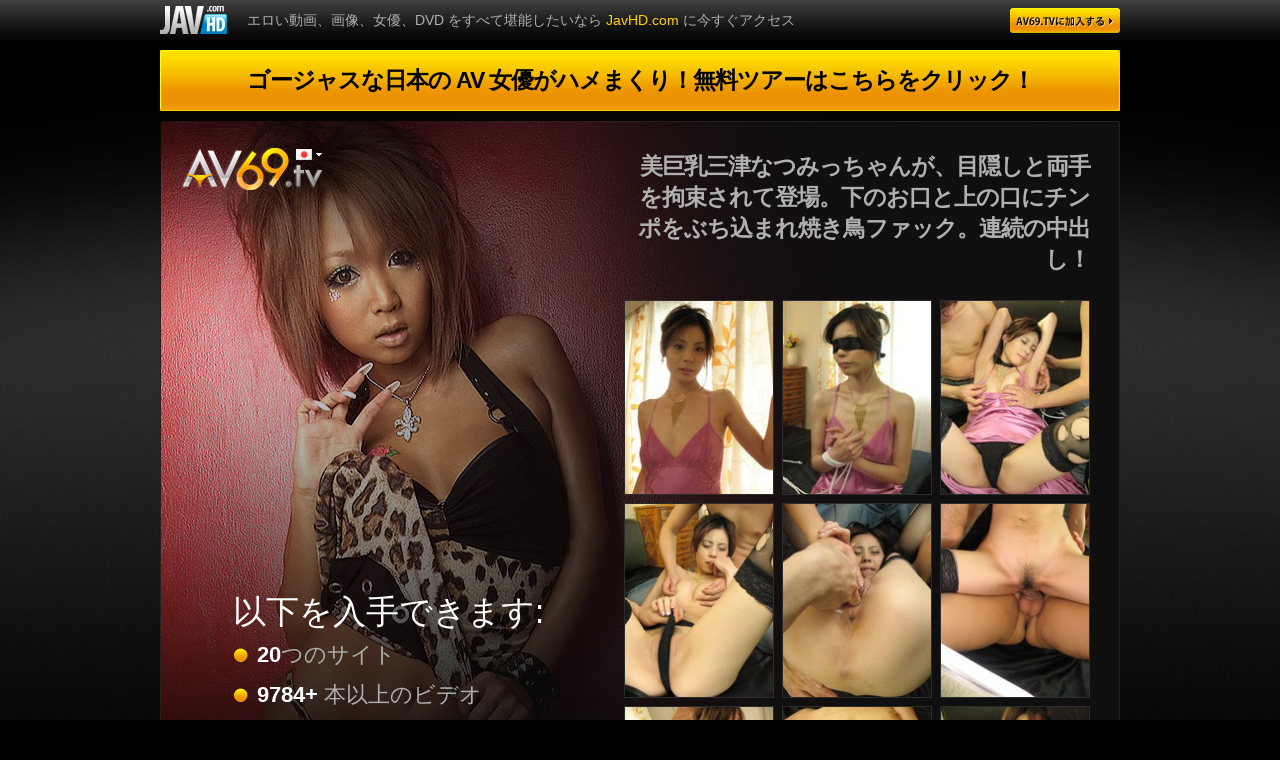

--- FILE ---
content_type: text/html; charset=UTF-8
request_url: http://fhg.av69.tv/1817/
body_size: 28472
content:
<!DOCTYPE html PUBLIC "-//W3C//DTD XHTML 1.0 Transitional//EN" "http://www.w3.org/TR/xhtml1/DTD/xhtml1-transitional.dtd">
<html xmlns="http://www.w3.org/1999/xhtml">
<head>
    <meta http-equiv="Content-Type" content="text/html; charset=utf-8" />
    <title>この動画の画像を見る美巨乳三津なつみっちゃんが、目隠しと両手を拘束されて登場。下のお口と上の口にチンポをぶち込まれ焼き鳥ファック。連続の中出し！</title>
    <meta name="viewport" content="width=device-width, initial-scale=1.0, maximum-scale=1.0" />
    <meta name="description" content="美巨乳三津なつみっちゃんが、目隠しと両手を拘束されて登場。下のお口と上の口にチンポをぶち込まれ焼き鳥ファック。連続の中出し！" />
    <meta name="keywords" content="フェラ, 口交, 中だし, 内射, グループ, 群P, ３Ｐ, 三人交, 丝袜, ストッキング　パンスト, ランジェリー, 内衣, 巨根, 巨阴茎, 黒ストッキング, 黑长袜, フェラ, 口交, 接写, 特写, フェラチオ, 吮吸鸡巴, 中で発射, 阴道涂抹乳霜, 精子, 精液, 奥まで挿入, 深插入, ディック・ライディング, 骑在阴茎上, バック, 狗交媾式, ダブルフェラ, 双入口交, フィンガリング, 指交, 乱行, 群交, グループ性交, 群交, ハードコアアクション, 重口行为, 頭でファック, 双入, ランジェリー, 内衣, ママ, 两男一女, 10代の美少女, 热辣的未成年人, ピンク色のマンコ, 粉色嫩穴, 中だし, 内射美穴, バックファック, 后入式, セクシードレス, 性感裙子, ストーキング, 长筒袜, 3人, 3P, おっぱいをなめる, 舔舐奶头, 制服, 制服" />
    <link rel="canonical" href="http://fhg.av69.tv/1817/" />
    <link href="/style/style.css" rel="stylesheet" type="text/css" />
    <script type="text/javascript" src="http://ajax.googleapis.com/ajax/libs/jquery/1.7.1/jquery.min.js"></script>
    <!--[if IE 6]><link rel="stylesheet" href="/style/ie6.css" type="text/css"/><![endif]-->
    <!--[if IE 7]><link rel="stylesheet" href="/style/ie7.css" type="text/css"/><![endif]-->

    
    <script>
        (function(i,s,o,g,r,a,m){i['GoogleAnalyticsObject']=r;i[r]=i[r]||function(){
            (i[r].q=i[r].q||[]).push(arguments)},i[r].l=1*new Date();a=s.createElement(o),
                m=s.getElementsByTagName(o)[0];a.async=1;a.src=g;m.parentNode.insertBefore(a,m)
        })(window,document,'script','//www.google-analytics.com/analytics.js','ga');

        ga('create', 'UA-27524386-2', 'auto');
        ga('send', 'pageview');

        function gaExtraTracking(typeEvent){
            if (typeof typeEvent === 'undefined') typeEvent = 'CLICK2JOIN';

            ga('send', 'pageview', {
                'page': 'ExtraTracking',
                'title': 'LOCATION:FHG:DEFAULT_TYPE:'+ typeEvent +''
            });
        }
    </script>
    <script type="text/javascript">
        (function(e, t, n, a, c, i) {
        e.globicaObjectName = a, e[a] = e[a] || function() {
            (e[a].q = e[a].q || []).push(arguments);
        }, e[a].i = 1 * new Date(), c = t.createElement("script"), i = t.getElementsByTagName("script")[0],
        c.async = 1, c.src = n, i.parentNode.insertBefore(c, i);
        })(window, document, "https://cdn.analitits.com/gc.js", "gl");
        gl('params', {
            'networkname': 'javbucks',
            'pagetype': 'FHG PAGE',
            'pageid': '10',
            'templatetype': 'desktop',
            'locale': 'ja',
            'zone': 'NONAUTHORIZED'
        });
        gl('send', 'pageview');

        $(function() {
            $('body').on('click', '.js-gaBtnJoin', function(){
                gaExtraTracking('CLICK2JOIN')
                gl('send', 'CLICK2JOIN')
            });
        });
    </script>
    
</head>

<body class="jp">
<div class="bg">
    <div class="center">
        <div class="header">
            <a class="logo2" href="http://javhd.com/ja" title="JavHD.com"></a>
            <p>エロい動画、画像、女優、DVD をすべて堪能したいなら <a  href="http://javhd.com/ja" title="JavHD.com">JavHD.com</a> に今すぐアクセス</p>
            <a href="http://enter.av69.tv/signup/signup.php?nats=MC4wLjQuNC4wLjAuMC4wLjA&_language=ja" title="AV69.tv" class="enter js-gaBtnJoin"></a>
        </div>
        <a href="http://enter.av69.tv/signup/signup.php?nats=MC4wLjQuNC4wLjAuMC4wLjA&_language=ja" title="ゴージャスな日本の AV 女優がハメまくり！無料ツアーはこちらをクリック！" class="a1 js-gaBtnJoin">ゴージャスな日本の AV 女優がハメまくり！無料ツアーはこちらをクリック！</a>
        <div class="clear"></div>
        <div class="block1">
            <a href="http://enter.av69.tv/signup/signup.php?nats=MC4wLjQuNC4wLjAuMC4wLjA&_language=ja" title="AV69.tv" class="logo js-gaBtnJoin"></a>
                            <ul class="lang">
                    <li class="ja"><a href="http://fhg.av69.tv/1817" title="日本語"></a></li>
                    <li class="last en"><a href="http://fhg.av69.tv/1814" title="English"></a></li>
                </ul>
                        <div class="desc">
                <h1>美巨乳三津なつみっちゃんが、目隠しと両手を拘束されて登場。下のお口と上の口にチンポをぶち込まれ焼き鳥ファック。連続の中出し！</h1>
                                            </div>
            <div class="pics"><a href="http://cdn.pics.fhg.av69.tv/1817/1.jpg" title="美巨乳三津なつみっちゃんが、目隠しと両手を拘束されて登場。下のお口と上の口にチンポをぶち込まれ焼き鳥ファック。連続の中出し！" rel="lightbox"><img src="http://cdn.pics.fhg.av69.tv/1817/1t.jpg" alt="美巨乳三津なつみっちゃんが、目隠しと両手を拘束されて登場。下のお口と上の口にチンポをぶち込まれ焼き鳥ファック。連続の中出し！" /></a><a href="http://cdn.pics.fhg.av69.tv/1817/2.jpg" title="美巨乳三津なつみっちゃんが、目隠しと両手を拘束されて登場。下のお口と上の口にチンポをぶち込まれ焼き鳥ファック。連続の中出し！" rel="lightbox"><img src="http://cdn.pics.fhg.av69.tv/1817/2t.jpg" alt="美巨乳三津なつみっちゃんが、目隠しと両手を拘束されて登場。下のお口と上の口にチンポをぶち込まれ焼き鳥ファック。連続の中出し！" /></a><a href="http://cdn.pics.fhg.av69.tv/1817/3.jpg" title="美巨乳三津なつみっちゃんが、目隠しと両手を拘束されて登場。下のお口と上の口にチンポをぶち込まれ焼き鳥ファック。連続の中出し！" rel="lightbox"><img src="http://cdn.pics.fhg.av69.tv/1817/3t.jpg" alt="美巨乳三津なつみっちゃんが、目隠しと両手を拘束されて登場。下のお口と上の口にチンポをぶち込まれ焼き鳥ファック。連続の中出し！" /></a><a href="http://cdn.pics.fhg.av69.tv/1817/4.jpg" title="美巨乳三津なつみっちゃんが、目隠しと両手を拘束されて登場。下のお口と上の口にチンポをぶち込まれ焼き鳥ファック。連続の中出し！" rel="lightbox"><img src="http://cdn.pics.fhg.av69.tv/1817/4t.jpg" alt="美巨乳三津なつみっちゃんが、目隠しと両手を拘束されて登場。下のお口と上の口にチンポをぶち込まれ焼き鳥ファック。連続の中出し！" /></a><a href="http://cdn.pics.fhg.av69.tv/1817/5.jpg" title="美巨乳三津なつみっちゃんが、目隠しと両手を拘束されて登場。下のお口と上の口にチンポをぶち込まれ焼き鳥ファック。連続の中出し！" rel="lightbox"><img src="http://cdn.pics.fhg.av69.tv/1817/5t.jpg" alt="美巨乳三津なつみっちゃんが、目隠しと両手を拘束されて登場。下のお口と上の口にチンポをぶち込まれ焼き鳥ファック。連続の中出し！" /></a><a href="http://cdn.pics.fhg.av69.tv/1817/6.jpg" title="美巨乳三津なつみっちゃんが、目隠しと両手を拘束されて登場。下のお口と上の口にチンポをぶち込まれ焼き鳥ファック。連続の中出し！" rel="lightbox"><img src="http://cdn.pics.fhg.av69.tv/1817/6t.jpg" alt="美巨乳三津なつみっちゃんが、目隠しと両手を拘束されて登場。下のお口と上の口にチンポをぶち込まれ焼き鳥ファック。連続の中出し！" /></a><a href="http://cdn.pics.fhg.av69.tv/1817/7.jpg" title="美巨乳三津なつみっちゃんが、目隠しと両手を拘束されて登場。下のお口と上の口にチンポをぶち込まれ焼き鳥ファック。連続の中出し！" rel="lightbox"><img src="http://cdn.pics.fhg.av69.tv/1817/7t.jpg" alt="美巨乳三津なつみっちゃんが、目隠しと両手を拘束されて登場。下のお口と上の口にチンポをぶち込まれ焼き鳥ファック。連続の中出し！" /></a><a href="http://cdn.pics.fhg.av69.tv/1817/8.jpg" title="美巨乳三津なつみっちゃんが、目隠しと両手を拘束されて登場。下のお口と上の口にチンポをぶち込まれ焼き鳥ファック。連続の中出し！" rel="lightbox"><img src="http://cdn.pics.fhg.av69.tv/1817/8t.jpg" alt="美巨乳三津なつみっちゃんが、目隠しと両手を拘束されて登場。下のお口と上の口にチンポをぶち込まれ焼き鳥ファック。連続の中出し！" /></a><a href="http://cdn.pics.fhg.av69.tv/1817/9.jpg" title="美巨乳三津なつみっちゃんが、目隠しと両手を拘束されて登場。下のお口と上の口にチンポをぶち込まれ焼き鳥ファック。連続の中出し！" rel="lightbox"><img src="http://cdn.pics.fhg.av69.tv/1817/9t.jpg" alt="美巨乳三津なつみっちゃんが、目隠しと両手を拘束されて登場。下のお口と上の口にチンポをぶち込まれ焼き鳥ファック。連続の中出し！" /></a></div>
            <div class="info">
                <p>以下を入手できます:</p>
                <ul>
                    <li><span>20</span>つのサイト</li>
                    <li><span>9784+</span> 本以上のビデオ</li>
                    <li><span>4783+</span>人以上の AV 女優</li>
                    <li><span>毎日更新</span></li>
                    <li><span>1080P FHD</span> 画質のビデオ</li>
                </ul>
                <strong>1 <span>つのパス</span></strong>
            </div>
        </div>
        <div class="clear"></div>
        <div class="block2 radius">
            <p>膨大な無修正の和物 AV のコレクションであらゆる性的嗜好に対応。定期的に大規模な更新が行われるので決して退屈することはありません！</p>
            <a class="more" href="http://av69.tv/ja/id/6810" title="もっと観る">もっと観る</a>
        </div>
        <div class="clear"></div>
        <div class="pics2 radius">
            <a href="http://cdn.pics.fhg.av69.tv/1817/10.jpg" title="美巨乳三津なつみっちゃんが、目隠しと両手を拘束されて登場。下のお口と上の口にチンポをぶち込まれ焼き鳥ファック。連続の中出し！" rel="lightbox"><img src="http://cdn.pics.fhg.av69.tv/1817/10t.jpg" alt="美巨乳三津なつみっちゃんが、目隠しと両手を拘束されて登場。下のお口と上の口にチンポをぶち込まれ焼き鳥ファック。連続の中出し！" /></a><a href="http://cdn.pics.fhg.av69.tv/1817/11.jpg" title="美巨乳三津なつみっちゃんが、目隠しと両手を拘束されて登場。下のお口と上の口にチンポをぶち込まれ焼き鳥ファック。連続の中出し！" rel="lightbox"><img src="http://cdn.pics.fhg.av69.tv/1817/11t.jpg" alt="美巨乳三津なつみっちゃんが、目隠しと両手を拘束されて登場。下のお口と上の口にチンポをぶち込まれ焼き鳥ファック。連続の中出し！" /></a><a href="http://cdn.pics.fhg.av69.tv/1817/12.jpg" title="美巨乳三津なつみっちゃんが、目隠しと両手を拘束されて登場。下のお口と上の口にチンポをぶち込まれ焼き鳥ファック。連続の中出し！" rel="lightbox"><img src="http://cdn.pics.fhg.av69.tv/1817/12t.jpg" alt="美巨乳三津なつみっちゃんが、目隠しと両手を拘束されて登場。下のお口と上の口にチンポをぶち込まれ焼き鳥ファック。連続の中出し！" /></a><a href="http://cdn.pics.fhg.av69.tv/1817/13.jpg" title="美巨乳三津なつみっちゃんが、目隠しと両手を拘束されて登場。下のお口と上の口にチンポをぶち込まれ焼き鳥ファック。連続の中出し！" rel="lightbox"><img src="http://cdn.pics.fhg.av69.tv/1817/13t.jpg" alt="美巨乳三津なつみっちゃんが、目隠しと両手を拘束されて登場。下のお口と上の口にチンポをぶち込まれ焼き鳥ファック。連続の中出し！" /></a><a href="http://cdn.pics.fhg.av69.tv/1817/14.jpg" title="美巨乳三津なつみっちゃんが、目隠しと両手を拘束されて登場。下のお口と上の口にチンポをぶち込まれ焼き鳥ファック。連続の中出し！" rel="lightbox"><img src="http://cdn.pics.fhg.av69.tv/1817/14t.jpg" alt="美巨乳三津なつみっちゃんが、目隠しと両手を拘束されて登場。下のお口と上の口にチンポをぶち込まれ焼き鳥ファック。連続の中出し！" /></a><a href="http://cdn.pics.fhg.av69.tv/1817/15.jpg" title="美巨乳三津なつみっちゃんが、目隠しと両手を拘束されて登場。下のお口と上の口にチンポをぶち込まれ焼き鳥ファック。連続の中出し！" rel="lightbox"><img src="http://cdn.pics.fhg.av69.tv/1817/15t.jpg" alt="美巨乳三津なつみっちゃんが、目隠しと両手を拘束されて登場。下のお口と上の口にチンポをぶち込まれ焼き鳥ファック。連続の中出し！" /></a>
        </div>
        <div class="clear"></div>
        <a href="http://enter.av69.tv/signup/signup.php?nats=MC4wLjQuNC4wLjAuMC4wLjA&_language=ja" title="エロさ第一級の日本娘を厳選！膨大な量の動画・画像をダウンロードできます！" class="a1 js-gaBtnJoin">エロさ第一級の日本娘を厳選！膨大な量の動画・画像をダウンロードできます！</a>
        <div class="clear"></div>
        <div class="block3 radius">
            <h3>関連ビデオ</h3>
            <div class="related">
                                    <div>
                        <a href="http://av69.tv/ja/id/12398" title="パイパンAV女優森ゆきな～二穴崩..."><img src="http://cdn.javhd.com/thumbs/3-mubd-02-yukina-mori-desire-vol-2/thumbs/thumb1/191x138/thumb1.jpg" alt="パイパンAV女優森ゆきな～二穴崩..." /></a>
                        <strong><a href="http://av69.tv/ja/id/12398" title="パイパンAV女優森ゆきな～二穴崩...">パイパンAV女優森ゆ�...</a></strong>
                        <span class="time">42:33</span>
                        <span class="rating">90% 好き</span>
                    </div>
                                    <div>
                        <a href="http://av69.tv/ja/id/7012" title="可愛いAV女優葉月みりあ～連続中..."><img src="http://cdn.javhd.com/thumbs/4-skyhd027-hazuki-miria-sky-angel-blue-27/thumbs/thumb1/191x138/thumb1.jpg" alt="可愛いAV女優葉月みりあ～連続中..." /></a>
                        <strong><a href="http://av69.tv/ja/id/7012" title="可愛いAV女優葉月みりあ～連続中...">可愛いAV女優葉月み�...</a></strong>
                        <span class="time">54:07</span>
                        <span class="rating">80% 好き</span>
                    </div>
                                    <div>
                        <a href="http://av69.tv/ja/id/13447" title="アイドル級大倉彩音～ラブラブ中出..."><img src="http://cdn.javhd.com/thumbs/1-skyhd-89-ayane-okura-sky-angel-blue-89/thumbs/thumb1/191x138/thumb1.jpg" alt="アイドル級大倉彩音～ラブラブ中出..." /></a>
                        <strong><a href="http://av69.tv/ja/id/13447" title="アイドル級大倉彩音～ラブラブ中出...">アイドル級大倉彩音...</a></strong>
                        <span class="time">37:20</span>
                        <span class="rating">86% 好き</span>
                    </div>
                                    <div>
                        <a href="http://av69.tv/ja/id/15354" title="美少女モデル小司あん～変態黒メイ..."><img src="http://cdn.javhd.com/thumbs/3-sky-292-an-koshi-sky-angel-vol-174/thumbs/thumb1/191x138/thumb1.jpg" alt="美少女モデル小司あん～変態黒メイ..." /></a>
                        <strong><a href="http://av69.tv/ja/id/15354" title="美少女モデル小司あん～変態黒メイ...">美少女モデル小司あ...</a></strong>
                        <span class="time">32:49</span>
                        <span class="rating">93% 好き</span>
                    </div>
                                    <div>
                        <a href="http://av69.tv/ja/id/13253" title="本生大好き！淫乱人妻AV緒川みず..."><img src="http://cdn.javhd.com/thumbs/5-sky-238-mizuki-ogawa-dirty-minded-wife-advent-31/thumbs/thumb1/191x138/thumb1.jpg" alt="本生大好き！淫乱人妻AV緒川みず..." /></a>
                        <strong><a href="http://av69.tv/ja/id/13253" title="本生大好き！淫乱人妻AV緒川みず...">本生大好き！淫乱人...</a></strong>
                        <span class="time">30:07</span>
                        <span class="rating">75% 好き</span>
                    </div>
                                    <div>
                        <a href="http://av69.tv/ja/id/12044" title="制服女子校生モデル中出しファック..."><img src="http://cdn.javhd.com/thumbs/2-smbd-15-naosima-ai-s-model-15/thumbs/thumb1/191x138/thumb1.jpg" alt="制服女子校生モデル中出しファック..." /></a>
                        <strong><a href="http://av69.tv/ja/id/12044" title="制服女子校生モデル中出しファック...">制服女子校生モデル...</a></strong>
                        <span class="time">41:23</span>
                        <span class="rating">78% 好き</span>
                    </div>
                                    <div>
                        <a href="http://av69.tv/ja/id/11874" title="爆乳AV沙藤ユリ～放課後3Pプレ..."><img src="http://cdn.javhd.com/thumbs/4-smbd-067-yuri-sato-s-model-vol-67/thumbs/thumb1/191x138/thumb1.jpg" alt="爆乳AV沙藤ユリ～放課後3Pプレ..." /></a>
                        <strong><a href="http://av69.tv/ja/id/11874" title="爆乳AV沙藤ユリ～放課後3Pプレ...">爆乳AV沙藤ユリ～放�...</a></strong>
                        <span class="time">31:55</span>
                        <span class="rating">81% 好き</span>
                    </div>
                                    <div>
                        <a href="http://av69.tv/ja/id/14341" title="巨乳S級モデル愛花沙也 3P中出..."><img src="http://cdn.javhd.com/thumbs/3-lafbd-002-saya-aika-laforet-girl-2/thumbs/thumb1/191x138/thumb1.jpg" alt="巨乳S級モデル愛花沙也 3P中出..." /></a>
                        <strong><a href="http://av69.tv/ja/id/14341" title="巨乳S級モデル愛花沙也 3P中出...">巨乳S級モデル愛花�...</a></strong>
                        <span class="time">33:19</span>
                        <span class="rating">78% 好き</span>
                    </div>
                                <br class="clearfloat" />
            </div>
        </div>
        <div class="clear"></div>
        <a href="http://enter.av69.tv/signup/signup.php?nats=MC4wLjQuNC4wLjAuMC4wLjA&_language=ja" title="1 サイト分の料金ですべてのサイトを楽しめします！" class="a1 js-gaBtnJoin">1 サイト分の料金ですべてのサイトを楽しめします！ </a>
        <div class="clear"></div>
        <div class="block3 radius">
            <h4>当サイト</h4>
            <div class="sites">
                                    <div>
                        <img src="http://cdn.javhd.com/content_sites/1/1-280x195_jp.jpg" alt="JAVHD.com" />
                        <strong>JAVHD.com</strong>
                        <p>ビデオ: <span>2446</span></p>
                    </div>
                                    <div>
                        <img src="http://cdn.javhd.com/content_sites/2/2-280x195_jp.jpg" alt="AV69.tv" />
                        <strong>AV69.tv</strong>
                        <p>ビデオ: <span>1246</span></p>
                    </div>
                                    <div>
                        <img src="http://cdn.javhd.com/content_sites/3/3-280x195_jp.jpg" alt="Shiofuky.com" />
                        <strong>Shiofuky.com</strong>
                        <p>ビデオ: <span>123</span></p>
                    </div>
                                    <div>
                        <img src="http://cdn.javhd.com/content_sites/4/4-280x195_jp.jpg" alt="Ferame.com" />
                        <strong>Ferame.com</strong>
                        <p>ビデオ: <span>612</span></p>
                    </div>
                                    <div>
                        <img src="http://cdn.javhd.com/content_sites/5/5-280x195_jp.jpg" alt="HeyMILF.com" />
                        <strong>HeyMILF.com</strong>
                        <p>ビデオ: <span>680</span></p>
                    </div>
                                    <div>
                        <img src="http://cdn.javhd.com/content_sites/6/6-280x195_jp.jpg" alt="GangAV.com" />
                        <strong>GangAV.com</strong>
                        <p>ビデオ: <span>441</span></p>
                    </div>
                                    <div>
                        <img src="http://cdn.javhd.com/content_sites/7/7-280x195_jp.jpg" alt="SchoolGirlsHD.com" />
                        <strong>SchoolGirlsHD.com</strong>
                        <p>ビデオ: <span>104</span></p>
                    </div>
                                    <div>
                        <img src="http://cdn.javhd.com/content_sites/8/8-280x195_jp.jpg" alt="AVTits.com" />
                        <strong>AVTits.com</strong>
                        <p>ビデオ: <span>645</span></p>
                    </div>
                                    <div>
                        <img src="http://cdn.javhd.com/content_sites/9/9-280x195_jp.jpg" alt="AVAnal.com" />
                        <strong>AVAnal.com</strong>
                        <p>ビデオ: <span>148</span></p>
                    </div>
                                    <div>
                        <img src="http://cdn.javhd.com/content_sites/10/10-280x195_jp.jpg" alt="AVStockings.com" />
                        <strong>AVStockings.com</strong>
                        <p>ビデオ: <span>221</span></p>
                    </div>
                                    <div>
                        <img src="http://cdn.javhd.com/content_sites/11/11-280x195_jp.jpg" alt="HairyAV.com" />
                        <strong>HairyAV.com</strong>
                        <p>ビデオ: <span>547</span></p>
                    </div>
                                    <div>
                        <img src="http://cdn.javhd.com/content_sites/12/12-280x195_jp.jpg" alt="LingerieAV.com" />
                        <strong>LingerieAV.com</strong>
                        <p>ビデオ: <span>517</span></p>
                    </div>
                                    <div>
                        <img src="http://cdn.javhd.com/content_sites/13/13-280x195_jp.jpg" alt="HeyOutdoor.com" />
                        <strong>HeyOutdoor.com</strong>
                        <p>ビデオ: <span>50</span></p>
                    </div>
                                    <div>
                        <img src="http://cdn.javhd.com/content_sites/14/14-280x195_jp.jpg" alt="POVAV.com" />
                        <strong>POVAV.com</strong>
                        <p>ビデオ: <span>304</span></p>
                    </div>
                                    <div>
                        <img src="http://cdn.javhd.com/content_sites/15/15-280x195_jp.jpg" alt="PussyAV.com" />
                        <strong>PussyAV.com</strong>
                        <p>ビデオ: <span>232</span></p>
                    </div>
                                    <div>
                        <img src="http://cdn.javhd.com/content_sites/17/17-280x195_jp.jpg" alt="AmateurAV.com" />
                        <strong>AmateurAV.com</strong>
                        <p>ビデオ: <span>136</span></p>
                    </div>
                                    <div>
                        <img src="http://cdn.javhd.com/content_sites/24/24-280x195_jp.jpg" alt="PerfectGonzoHD.com" />
                        <strong>PerfectGonzoHD.com</strong>
                        <p>ビデオ: <span>0</span></p>
                    </div>
                                <br class="clearfloat" />
            </div>
        </div>
        <div class="clear"></div>
        <a href="http://enter.av69.tv/signup/signup.php?nats=MC4wLjQuNC4wLjAuMC4wLjA&_language=ja" title="ゴージャスな日本の AV 女優がハメまくり！無料ツアーはこちらをクリック！" class="a1 js-gaBtnJoin">ゴージャスな日本の AV 女優がハメまくり！無料ツアーはこちらをクリック！</a>
        <div class="clear"></div>
        <div class="network">
            <p><span>4783</span> 人の日本娘  •  <span>9784</span> 本の HD 画質ビデオ  •  <span>58750</span>枚の写真  •  <span>20</span>第一級のサイト</p>
            <a href="http://enter.av69.tv/signup/signup.php?nats=MC4wLjQuNC4wLjAuMC4wLjA&_language=ja" title="AV69.tv に入会してください" class="a2 js-gaBtnJoin"></a>
        </div>
        <div class="footer">
            著作権 2017 AV69.tv
            <p>画像、テキスト、グラフィック、動画、音声を含む本サイトのすべてのコンテンツは著作権法で保護されており、所有または本社またはその被指名者へライセンス供与されており、独自の価値ある知的財産です。</p>
            <a href="http://javbucks.com/set_lang.php?lang=jp" title="ウェブマスター" target="_blank" rel="nofollow">ウェブマスター</a>
        </div>
    </div>
</div>
<script type="text/javascript">
    $(document).ready(function() {
        initHiddenLinks();
    });
    function initHiddenLinks() {
        $('[data-u]').each(function(i, el) {

            // grab the url and the link text
            var linkUrl = $(el).data('u'),
                    linkText = $(el).html(),
                    linkClass = $(this).attr('class'),
                    linkTarget = $(el).data('target'),
                    linkTitle  = $(el).attr('title'),
                    linkStyle  = $(el).attr('style'),
                    linkRel  = $(el).data('rel');

            // create a new node with query by decorating a
            // empty a tag
            var newNode = $('<a></a>').attr('href', linkUrl).addClass(linkClass).html(linkText);

            if (typeof linkTarget !== 'undefined' && linkTarget !== false) {
                newNode.attr('target', '_blank');
            }
            if (typeof linkTitle !== 'undefined' && linkTitle !== false) {
                newNode.attr('title', linkTitle);
            }
            if (typeof linkStyle !== 'undefined' && linkStyle !== false) {
                newNode.attr('style', linkStyle);
            }
            if (typeof linkRel !== 'undefined' && linkRel !== false) {
                newNode.attr('rel', linkRel);
            }
            // replace the current node with our new node
            $(el).replaceWith(newNode);

        });
    }
</script>
</body>
</html>

--- FILE ---
content_type: text/css
request_url: http://fhg.av69.tv/style/style.css
body_size: 25236
content:
* {margin:0;padding:0;}
body {font-size:13px;font-weight:normal;font-family:Arial, Helvetica, sans-serif; background:#000 url(../images/bg.png) 0 0 repeat-x;color:#585858;}
a { text-decoration:none;color:#ffd000;}
a:hover { text-decoration:underline;}
ul, li { list-style:none;}
h1 {color:#b0b0b0;font-size:23px;letter-spacing:-1px;text-transform:uppercase;}
h3, h4 {font-size:24px;color:#ffd000;text-transform:uppercase;letter-spacing:-1px;line-height:20px;}
img {border:1px solid #2c2c2c; background:#151515 url(../images/loading.gif) 50% 50% no-repeat;}
a:hover img {border:1px solid #ffd000;}
.bg { background:url(../images/bgl.jpg) 50% 0 no-repeat;}

#player {position:relative;}
.play {width:108px;height:108px;position:absolute;left:50%;top:50%;margin-left:-54px;margin-top:-54px;background:url(../images/play-button.png) no-repeat;}

.clearfloat {clear: both; height: 0; font-size: 1px; line-height: 0px;}
.clear {clear: both; height: 10px; font-size: 1px; line-height: 0px;}
.center {width:960px;margin:0 auto;overflow:hidden;}

.header {height:40px;line-height:40px;position:relative;margin-bottom:10px;}
.header p {padding-left:87px;color:#afafaf;font-size:14px;}

.logo {width:142px;height:46px;position:absolute;left:20px;top:25px; background:url(../images/logo.png) no-repeat;}
.logo2 {position:absolute;left:0;top:6px;width:67px;height:28px;background:url(../images/logo2.png) no-repeat;}

.enter {position:absolute;right:0;top:8px;width:110px;height:25px; background:url(../images/join-now.png) 0 0 no-repeat;}
.enter:hover {opacity:0.85;}
.jp .enter { background-position:bottom;}

.a1 {display:block;height:61px;line-height:61px;text-align:center;font-size:23px;font-weight:bold;background:#f1a902 url(../images/a1.png) 0 0 no-repeat; text-transform:uppercase;color:#000;letter-spacing:-1px;}
.a1:hover {text-decoration:none; background-position:bottom;}

.a2 {height:50px;background:#f1a902 url(../images/a2.jpg) 0 0 no-repeat;position:absolute;left:465px;top:162px;width:465px;}
.jp .a2 {background:#f1a902 url(../images/a2-jp.jpg) 0 0 no-repeat;}
.a2:hover {background-position:bottom;}

.radius {-webkit-border-radius: 3px;-moz-border-radius: 3px;border-radius: 3px;}

.block1 {height:765px;position:relative; background:url(../images/bg2.jpg) no-repeat;}
.block4 {height:298px;position:relative; background:url(../images/bg3.jpg) no-repeat;overflow:hidden;}

.lang {position:absolute;left:132px;top:24px;z-index:10;padding:4px;}
.lang .last {display:none; background:none;}
.lang:hover {border:1px solid #666;border-radius:3px;padding:3px; background:#000;}
.lang:hover .last {display:block;margin-bottom:0;}
.lang li {height:11px;width:26px; background:url(../images/arrow-lang.gif) 100% 4px no-repeat;margin-bottom:4px;}
.lang li.en a {display:block;height:11px; background:url(../images/en.png) 0 50% no-repeat;}
.lang li.ja a {display:block;height:11px; background:url(../images/jp.png) 0 50% no-repeat;}

.desc {float:right; text-align:right;padding:30px 30px 25px 460px;}
.desc p {padding-left:50%;padding-top:3px;}
.jp .desc p {padding-left:300px;padding-top:3px;height:56px;overflow:hidden;line-height:14px;}

.pics {width:496px;float:right;}
.pics img {width:148px;height:193px;margin:0 8px 8px 0;}

.pics2 {padding:9px 0 9px 9px;border:1px solid #222; background:#000;}
.pics2 img {width:148px;height:193px;margin:0 8px 0 0;}

.pics3 {padding:45px 0 45px 45px;border:1px solid #222; background:#000;}
.pics3 img {width:148px;height:193px;margin:0 30px 0 0;}

.block2 { background:#151515;border:1px solid #2c2c2c;color:#b0b0b0;height:132px;position:relative;}
.block2 p {font-size:18px;padding:50px 300px 0 30px;}

.block4 .info {font-size:16px;padding:50px 0 0 50px;}
.jp .block4 .info {font-size:16px;padding:30px 0 0 50px;}
.block4 .info strong {color:#fff;font-size:35px; letter-spacing:-2px;}
.block4 .info strong span {color:#ffd000;}
.block4 .info p {color:#fff;font-size:25px; text-transform:uppercase;}
.block4 .info li { background:url(../images/list.png) left center no-repeat;padding:5px 0 5px 24px;}
.block4 .info li span {font-weight:bold;color:#fff;}
.block4 .logo {left:775px;top:50px;}
.block4 .lang {left:887px;top:50px;}

.nav {
    height:36px;
    line-height:36px;
    margin:-10px 0 10px 0;
    color:#999;
}
.nav a {
    text-decoration:underline;
    color:#999;
}
.nav a:hover {
    text-decoration:none;
}
.nav span {
    float:right;
    width:250px;
    text-align:right;
}

.player2 {padding:0 0 30px 30px; text-align:center;margin-top:-568px;z-index:10000;position:relative;}

.overlay {height:538px;width:900px;}
.overlay h4 {color:#fff;font-size:32px; text-transform:uppercase;padding:85px 0 0 0;}
.overlay strong {display:block;color:#fff;font-size:16px;}

.player3 {padding:30px 0 30px 30px; background:#000; text-align:center; }

.overlay2 {background:url(../images/1.jpg);height:227px;width:400px;float:left; text-align:center;}
.overlay2 h4 {color:#fff;font-size:16px; text-transform:uppercase;padding:30px 0 50px 0;}
.overlay2 strong a {display:block;color:#fff;font-size:12px;}

.thumbs {padding:15px 0 0 30px;}
.thumbs div {width:141px;float:left;padding-right:33px; text-align:left;font-size:11px;font-weight:bold;}
.thumbs div img {border:0;margin-bottom:4px;border-radius:5px;width:140px;height:98px;display:block;}
.thumbs div a:hover img {border:0;}
.thumbs a {color:#fff;}

.join {height:42px;line-height:42px;display:inline-block;background:#f2ae01 url(../images/join-bg.png) 0 0 repeat-x;border-radius:7px;font-size:18px;font-weight:bold;padding:0 15px;color:#000;border-left:1px solid #ffff00;border-right:1px solid #ffff00;margin-bottom:35px;}
.join:hover {background:#f5c24e url(../images/join-bg.png) 0 100% repeat-x; text-decoration:none;}

.block5 {padding:30px 0 30px 30px;background:#000;position:relative;}
.block5 .desc {float:none; text-align:left;padding:0 0 0 0;}
.block5 .desc p {padding:8px 30px 15px 0; }
.player {padding:0 0 0 0;width:100%;height:100%;}

.videos {padding:60px 0 60px 60px; background:#000;border:1px solid #2c2c2c;}
.video img {border:1px solid #2c2c2c;width:398px;height:225px;margin-bottom:10px; }
.video {float:left;width:400px;position:relative;padding-right:40px; text-transform:uppercase; text-align:center;}
.video a {color:#b0b0b0;font-size:18px}
.video a:hover {color:#ffd000; text-decoration:none;}
.video a:hover span { background-position:bottom;}
.video span {position:absolute;left:188px;top:100px;width:24px;height:27px; background:url(../images/play.png) 0 0 no-repeat;}

.info {font-size:22px;color:#b0b0b0;float:left;padding:290px 0 0 73px;}
.info strong {color:#fff;font-size:47px; letter-spacing:-2px;}
.info strong span {color:#ffd000;}
.info p {color:#fff;font-size:33px;}
.info li { background:url(../images/list.png) left center no-repeat;padding:5px 0 5px 24px;}
.info li span {font-weight:bold;color:#fff;}

.more {font-size:24px;font-weight:bold;color:#000; text-align:center;width:221px;height:74px;line-height:74px;position:absolute;right:30px;top:30px; text-transform:uppercase; background:#f2ab02 url(../images/more.png) 0 0 no-repeat;}
.jp .more {font-size:36px;}
.more:hover { text-decoration:none; background-position:bottom;}

.block3 { background:#151515;border:1px solid #2c2c2c;padding:30px 0 20px 30px;}

.related {padding-top:20px;}
.related div {width:230px;float:left;position:relative;height:200px;overflow:hidden;}
.related img {width:210px;height:147px;border:0;}
.related a:hover img {border:0;}
.related strong {display:block;padding:5px 0;font-size:13px;}
.related span.rating {font-size:12px;font-weight:bold;color:#d5d3d3;display:block;height:16px; background:url(../images/rating.png) 0 0 no-repeat;padding-left:22px;}
.related span.time {font-size:11px;color:#fff; text-align:center;position:absolute;right:21px;top:126px;width:39px;height:20px;line-height:20px; background:url(../images/time.png) 0 0 no-repeat;}

.sites {padding-top:20px;margin-left:-30px;}
.sites div {width:280px;float:left;padding-left:30px;}
.sites img {width:280px;height:195px;border:0;}
.sites a:hover img {border:0;}
.sites strong { text-transform:uppercase;display:block;font-size:15px;padding:3px 0;}
.sites a {color:#b0b0b0;}
.sites p {color:#ffd000;}
.sites span {color:#fff;font-weight:bold;}

.network {position:relative;height:242px; background:url(../images/network.jpg) no-repeat;}
.jp .network { background:url(../images/network-jp.jpg) no-repeat;}
.network p {font-size:16px;font-weight:bold;color:#fff; text-transform:uppercase;padding:40px 0 0 250px;}
.network p span {color:#f0a404;}

.footer {padding:35px 0 30px 170px; background:url(../images/footer.gif) 0 30px no-repeat;color:#939393;font-size:12px;}
.footer p {padding:5px 0;color:#595959;}
.footer a {color:#b0b0b0;}

.replay {font-size:18px;font-weight:bold; text-align:left;width:77px;height:41px;display:block;margin:15px auto 55px auto;color:#fff; padding-left:40px;line-height:41px; background:url(../images/replay.gif) no-repeat;opacity:0.8;}
.replay:hover { text-decoration:none;opacity:1;}

#overlay {display:none;}
a:hover img {opacity:0.85;}

.a4 {height:58px;position:relative; background:#000 url(../images/a4-bg.png) repeat-x;font:normal 12px Arial, Helvetica, sans-serif;color:#ccc; text-align:left;padding:23px 0 0 175px;}
.a4-logo {left:17px;top:18px;width:142px;height:46px; background:url(../images/logo.png) no-repeat;position:absolute;}
.a4 p {font-weight:bold;line-height:20px;font-size:10px; text-transform:uppercase;}
.a4 p span {color:#fff;padding-right:10px;}
.a4 a.link {width:119px;height:36px;background:url(../images/a4-link.png) 0 0 no-repeat;position:absolute;right:23px;top:23px;}
.a4 a.link:hover {opacity:0.85;}
.jp .a4 a.link { background-position:bottom;}
.a4 div {font-size:11px;font-weight:bold;}
.a4 div p {margin:0 20px 5px 0;background:url(../images/a4-icon1.gif) 0 50% no-repeat;padding-left:17px;float:left;height:17px;line-height:17px; text-transform:none;font-size:11px;}
.a4 div p.last {background:url(../images/a4-icon2.gif) 0 50% no-repeat;}

.open-image {width:1000px;margin:0 auto; text-align:center;display:none;}
.player-container {width:900px;height:527px;overflow:hidden;position:relative;margin-top: 10px;}
@media screen and (max-width: 479px) {
.a1 {line-height:25px;text-indent:-9000px;height:25px;background:url(../images/mobile/bg1.png) center 0 no-repeat;margin-bottom:12px;}
.jp .a1 {background:url(../images/mobile/jp-bg1.png) center 0 no-repeat;}
.a1:hover { background-position:center -25px;}
.header {margin-bottom:0;}
.header p {display:none;}
.center {width:320px;background:#000 url(../images/mobile/header-bg.png) 0 0 repeat-x;}
.clear {clear: both; height: 0px; font-size: 1px; line-height: 0px;}
.block3 {border:0;padding:0 0 0 0;}
.block4 {height:157px;position:relative;margin-bottom:8px; background:url(../images/mobile/visual01.jpg) no-repeat;overflow:hidden;width:320px; }
.block4 .info {display:none;}
.block4 .logo, .block4 .lang {display:none;}
.logo2 {position:absolute;left:8px;top:8px;width:71px;height:23px;background:url(../images/mobile/logo.png) no-repeat;}
.enter {right:10px;}
.block5 {padding:0 0 0 0; background:#000;width:100%;height:100%;}
.block5 .desc p {display:none; }
.player-container {padding:0 0 0 0;width:300px;height:170px;overflow:hidden;margin:3px auto;}
h1 {color:#b0b0b0;font-size:11px;letter-spacing:0;text-transform:uppercase;padding-left:10px;}
.block2 { background:#151515;border:0;color:#b0b0b0;position:relative;height:auto;}
.block2 p {font-size:9px;padding:5px 110px 4px 8px;}
.more {background:url(../images/mobile/bg2.png) 0 0 no-repeat;text-indent:-9000px;width:99px;height:32px;position:absolute;right:10px;top:10px;}
.jp .more {background:url(../images/mobile/jp-bg2.png) 0 0 no-repeat;}
.more:hover {background-position:left bottom;}
.pics3 {padding:10px 0 10px 11px;border:0; background:#000;}
.pics3 img {width:53px;height:69px;margin:0 8px 0 0;border:0;}
.pics3 a:hover img {border:0;}
.footer {padding:9px 0; background:#222;border-top:1px solid #353535;color:#939393;font-size:0;line-height:0;overflow:hidden;text-indent:-9999px;position:relative;}
.footer p {padding:0;overflow:hidden;text-indent:-9999px;background:url(../images/mobile/bg-footer.png) 50% 0 no-repeat;height:36px !important;}
.footer strong{position:absolute;bottom:9px;left:64px;text-align:right;font-size:9px;line-height:11px;}
.footer a {color:#b0b0b0;text-align:right;}
.network {position:relative;height:76px!important; background:#000 url(../images/mobile/network.jpg) 50% 50% no-repeat;padding:10px;width:300px;overflow:hidden;margin-top:-90px;z-index:1000;}
.jp .network { background:#000 url(../images/mobile/network-jp.jpg) 50% 50% no-repeat;}
.network p {display:none;}
.a2 {height:21px;background:url(../images/mobile/a2.png) 0 0 no-repeat;position:absolute;left:110px;top:60px;width:195px;}
.jp .a2 {background:url(../images/mobile/a2-jp.png) 0 0 no-repeat;}
.a2:hover {background-position:bottom;}
.related, h3, h4, .sites {height:0;overflow:hidden;}
.block1 {height:auto;position:relative; background:none;}
.block1 .info {display:none;}
.block1 .logo, .block1 .lang {display:none;}
.pics {width:320px;float:none;padding:10px 0 0 0;}
.pics img {width:92px;height:120px;margin:0 0 10px 11px;border:0;}
.pics a:hover img {border:0;}
.pics2 {padding:10px 0 0 11px;border:0;}
.pics2 img {width:92px;height:120px;margin:0 11px 10px 0;border:0;}
.pics2 a:hover img {border:0;}
.block1 .desc {float:none; text-align:left;padding:0 0 0 0;}
.block1 .desc p {padding-left:10px;padding-top:0;padding-right:10px;font-size:11px;}
.block3 {display:none;}
}
@media screen and (min-width: 480px) and (max-width: 639px) {
.center {width:480px;background:#000 url(../images/mobile/header-bg.png) 0 0 repeat-x;}
.a1 {line-height:25px;text-indent:-9000px;height:39px;background:url(../images/mobile/bg1-x2.png) center 0 no-repeat;margin-bottom:12px;background-size:460px 78px;}
.jp .a1 {background:url(../images/mobile/jp-bg1-x2.png) center 0 no-repeat;background-size:460px 78px;}
.a1:hover { background-position:center -39px;}
.header {margin-bottom:0;}
.header p {display:none;}
.clear {clear: both; height: 0px; font-size: 1px; line-height: 0px;}
.block3 {border:0;padding:0 0 0 0;}
.block4 {height:235px;position:relative;margin-bottom:8px; background:url(../images/mobile/visual01-x2.jpg) no-repeat;overflow:hidden;width:480px; background-size:480px 235px;}
.jp .block4 {background:url(../images/mobile/jp-visual01-x2.jpg) no-repeat;background-size:480px 235px;}
.block4 .logo, .block4 .lang, .block4 .info {display:none;}
.logo2 {position:absolute;left:8px;top:8px;width:71px;height:23px;background:url(../images/mobile/logo.png) no-repeat;}
.enter {right:10px;}
.player {padding:0 0 0 0; background:#000;width:100%;height:100%;}
.block5 {padding:0 0 0 0;}
.block5 .desc p {display:none; }
.player-container {padding:0 0 0 0;width:460px;height:260px;overflow:hidden;margin:3px auto 10px auto;}
h1 {color:#b0b0b0;font-size:13px;letter-spacing:0;text-transform:uppercase;padding-left:10px;}
.block2 { background:#151515;border:0;color:#b0b0b0;position:relative;height:auto;}
.block2 p {font-size:11px;padding:10px 120px 12px 10px;}
.more {background:url(../images/mobile/bg2.png) 0 0 no-repeat;text-indent:-9000px;width:99px;height:32px;position:absolute;right:10px;top:10px;}
.jp .more {background:url(../images/mobile/jp-bg2.png) 0 0 no-repeat;}
.more:hover {background-position:left bottom;}
.pics3 {padding:10px 0 10px 11px;border:0; background:#000;}
.pics3 img {width:85px;height:111px;margin:0 8px 0 0;border:0;}
.pics3 a:hover img {border:0;}
.footer {padding:9px 0; background:#222;border-top:1px solid #353535;color:#939393;font-size:0;line-height:0;overflow:hidden;text-indent:-9999px;position:relative;}
.footer p {padding:0;overflow:hidden;text-indent:-9999px;background:url(../images/mobile/bg-footer.png) 50% 0 no-repeat;height:36px !important;}
.footer strong{position:absolute;bottom:9px;left:64px;text-align:right;font-size:9px;line-height:11px;}
.footer a {color:#b0b0b0;text-align:right;}
.network {position:relative;height:116px!important; background:#000 url(../images/mobile/network-x2.jpg) 50% 50% no-repeat;padding:10px;width:460px;overflow:hidden;background-size:460px 116px;margin-top:-110px;z-index:1000;}
.jp .network { background:#000 url(../images/mobile/network-jp-x2.jpg) 50% 50% no-repeat;background-size:460px 116px;}
.network p {display:none;}
.a2 {height:33px;background:url(../images/mobile/a2-x2.png) 0 0 no-repeat;position:absolute;left:125px;top:85px;width:306px;background-size:306px 66px;}
.jp .a2 {background:url(../images/mobile/a2-jp-x2.png) 0 0 no-repeat;background-size:306px 66px;}
.a2:hover {background-position:left -33px;}
.related, h3, h4, .sites {height:0;overflow:hidden;}
.block1 {height:auto;position:relative; background:none;}
.block1 .info {display:none;}
.block1 .logo, .block1 .lang {display:none;}
.pics {width:auto;float:none;padding:10px 0 0 0; text-align:center;}
.pics img {width:145px;height:189px;margin:0 5px 11px 5px;border:0;}
.pics a:hover img {border:0;}
.pics2 {padding:10px 0 0 0;border:0;text-align:center;}
.pics2 img {width:145px;height:189px;margin:0 5px 11px 5px;border:0;}
.pics2 a:hover img {border:0;}
.block1 .desc {float:none; text-align:left;padding:0 0 0 0;}
.block1 .desc p {padding-left:10px;padding-top:0;padding-right:10px;font-size:11px;}
.block3 {display:none;}

}
/*
@media only screen and (-moz-min-device-pixel-ratio: 2), only screen and (-o-min-device-pixel-ratio: 2/1), only screen and (-webkit-min-device-pixel-ratio: 2), only screen and (min-device-pixel-ratio: 2)
{
	body{background:#000 url(../images/mobile/bg-body-x2.gif) repeat-x; background-size:1px 40px;}
	.lang li a {background:url(../images/mobile/jp-x2.png) 0 50% no-repeat; background-size:46px 13px;}
	.lang .en a{background:url(../images/mobile/en-x2.png) 0 50% no-repeat; background-size:46px 13px;}
	.enter{background:url(../images/mobile/join-now-x2.png) no-repeat;background-size:106px 51px;}
	.jp .enter{background:url(../images/mobile/jp-join-now-x2.png) no-repeat;background-size:106px 51px;}
	.enter:hover{background-position:0 100%;}
	.block1{background:url(../images/mobile/visual03-x2.jpg) no-repeat;background-size:320px 255px;}
	.jp .block1{background:url(../images/mobile/visual03-x2-jp.jpg) no-repeat;background-size:320px 255px;}
	.block4{background:url(../images/mobile/visual01-x2.jpg) no-repeat;background-size:320px 157px;}
	.jp .block4{background:url(../images/mobile/jp-visual01-x2.jpg) no-repeat;background-size:320px 157px;}
	.a1{background:url(../images/mobile/bg1-x2.png) 0 0 no-repeat;background-size:601px 102px;}
	.jp .a1{background:url(../images/mobile/jp-bg1-x2.png) 0 0 no-repeat;background-size:601px 102px;}
	.a1:hover{background-position:left bottom;}
	.more{background:url(../images/mobile/bg2-x2.png) no-repeat;background-size:99px 63px;}
	.jp .more{background:url(../images/mobile/jp-bg2-x2.png) no-repeat;background-size:99px 63px;}
	.more:hover{background-position:0 100%;}
	.pics3 {background:url(../images/mobile/bg-pics3-x2.png) no-repeat;background-size:196px 8px;}
	.jp .pics3 {background:url(../images/mobile/bg-pics3-x2.png) no-repeat;background-size:146px 11px;}
	.network{background:#000 url(../images/mobile/network-x2.jpg) 50% 50% no-repeat;background-size:300px 76px;}
	.jp .network{background:#000 url(../images/mobile/network-jp-x2.jpg) 50% 50% no-repeat;background-size:300px 76px;}
	.a2{background:url(../images/mobile/a2-x2.png) no-repeat;background-size:195px 42px;}
	.jp .a2{background:url(../images/mobile/a2-jp-x2.png) no-repeat;background-size:195px 42px;}
	.a2:hover{background-position:0 100%;}
	.footer p{background:url(../images/mobile/bg-footer-x2.png) 50% 0 no-repeat;background-size:300px 36px;}
}
*/
.b-video {
    position: relative;
    margin: 10px 0 -45px -30px;
}
.b-video-replay {
    display: none;
    text-align: center;
}
    .b-video-replay-inner {
        position: absolute;
        width: 100%;
        height: 100%;
        background: rgba(0,0,0,.8);
    }
    .b-video-replay-title {
        color: #f2f2f2;
        font-size: 40px;
        line-height: 1;
        font-weight: bold;
        text-shadow: 0 1px 0 rgba(1,1,1,.8);
        margin: 0 0 20px;
        white-space: nowrap;
        padding-top: 75px;
        text-transform: uppercase;
    }
    .b-video-replay .btn-replay {
        display: block;
        background: #222;
        width: 150px;
        font-size: 16px;
        color: #a1a1a1;
        line-height: 48px;
        margin: 40px auto;
        border: 1px solid #a1a1a1;
        border-radius: 3px;
    }
        .b-video-replay .btn-replay:hover {
            color: #fff;
            border-color: #fff;
            background: #000;
        }
    .b-video-replay .btn-join {
        font-size: 18px;
        line-height: 58px;
        padding: 0 30px;
    }
    .b-video-replay-other {
        display: block;
        color: #fff;
        font-size: 16px;
        padding: 35px 0 15px;
    }
    .b-thumbs-video__other {
        margin: -9px 79px;
    }
        .b-thumbs-video__other .b-thumb {
            float: left;
            position: relative;
            margin: 9px 9px 6px;
        }
        .b-thumbs-video__other .b-thumb-time {
                position: absolute;
                right: 6px;
                top: 144px;
                text-align: center;
                color: #EDEDED;
                font-size: 12px;
                line-height: 21px;
                font-weight: bold;
                padding: 0 5px;
                background: rgba(33, 33, 33, 0.6);
                pointer-events: none;
                cursor: default;
                transition: background .1s linear;
            }
                .b-thumbs-video__other .b-thumb-link:hover + .b-thumb-time {
                    background: rgba(37, 121, 217, 0.6);
                }
                .no-rgba .b-thumbs-video__other .b-thumb-time {
                    background: #212121;
                }
                    .no-rgba .b-thumbs-video__other .b-thumb-link:hover + .b-thumb-time {
                        background: #2579D9;
                    }
        .b-thumbs-video__other .b-thumb-link {
            position: relative;
            display: block;
            width: 141px;
            text-align: left;
        }
        .b-thumbs-video__other .b-thumb-img {
            width: 141px;
            height: 98px;
            border-radius: 3px;
        }
        .b-thumbs-video__other .b-thumb-text {
            color: #fff;
            width: auto;
            text-align: left;
            font-size: 11px;
            margin-top: 3px;
        }
        .b-thumbs-video__other .b-thumb-border {
            width: 141px;
            height: 98px;
            border-radius: 3px;
        }
        .b-thumbs-video__other .b-thumb-play {
            top: 26px;
            width: 50px;
            height: 50px;
            border-radius: 25px;
            margin-left: -25px;
            background-position: 14px 50%;
        }
        .b-thumbs-video__other .b-thumb-time {
            top: 77px;
            font-size: 10px;
            line-height: 15px;
            padding: 0 4px;
        }
@-webkit-keyframes bg{0%{background-color:rgba(0,0,0,0.6)}50%{background-color:rgba(34,96,165,0.6)}100%{background-color:rgba(0,0,0,0.6)}}@keyframes bg{0%{background-color:rgba(0,0,0,0.6)}50%{background-color:rgba(34,96,165,0.6)}100%{background-color:rgba(0,0,0,0.6)}}
.b-video-player__video {
    display: block;
}
.b-video-player__playBtn-wrapper {
    position: absolute;
    top: 0;
    right: 0;
    bottom: 0;
    left: 0;
    z-index: 10;
    cursor: pointer;
}
.b-video-player__playBtn {
    position: absolute;
    top: 50%;
    left: 50%;
    margin: -60px 0 0 -60px;
    width: 120px;
    height: 120px;
    text-align: center;
    vertical-align: middle;
    cursor: pointer;
    opacity: 1;
    background-color: rgba(34,96,165,0.6);
    -webkit-border-radius: 10em;
    -moz-border-radius: 10em;
    border-radius: 10em;
    -webkit-transition: all .4s;
    -moz-transition: all .4s;
    -o-transition: all .4s;
    transition: all .4s;
    -webkit-animation-name: bg;
    -webkit-animation-duration: 2s;
    -webkit-animation-timing-function: linear;
    -webkit-animation-iteration-count: infinite;
    animation-name: bg;
    animation-duration: 2s;
    animation-timing-function: linear;
    animation-iteration-count: infinite;
    border: 0;
    overflow: hidden;
    color: #fff;
}
    .b-video-player__playBtn .icon {
        display: block;
        width: 70px;
        height: 70px;
        margin: 25px 30px;
    }
.b-video-replay {
    position: absolute;
    top: 0;
    right: 0;
    bottom: 0;
    left: 0;
}


--- FILE ---
content_type: text/plain
request_url: https://www.google-analytics.com/j/collect?v=1&_v=j102&a=807279516&t=pageview&_s=1&dl=http%3A%2F%2Ffhg.av69.tv%2F1817%2F&ul=en-us%40posix&dt=%E3%81%93%E3%81%AE%E5%8B%95%E7%94%BB%E3%81%AE%E7%94%BB%E5%83%8F%E3%82%92%E8%A6%8B%E3%82%8B%E7%BE%8E%E5%B7%A8%E4%B9%B3%E4%B8%89%E6%B4%A5%E3%81%AA%E3%81%A4%E3%81%BF%E3%81%A3%E3%81%A1%E3%82%83%E3%82%93%E3%81%8C%E3%80%81%E7%9B%AE%E9%9A%A0%E3%81%97%E3%81%A8%E4%B8%A1%E6%89%8B%E3%82%92%E6%8B%98%E6%9D%9F%E3%81%95%E3%82%8C%E3%81%A6%E7%99%BB%E5%A0%B4%E3%80%82%E4%B8%8B%E3%81%AE%E3%81%8A%E5%8F%A3%E3%81%A8%E4%B8%8A%E3%81%AE%E5%8F%A3%E3%81%AB%E3%83%81%E3%83%B3%E3%83%9D%E3%82%92%E3%81%B6%E3%81%A1%E8%BE%BC%E3%81%BE%E3%82%8C%E7%84%BC%E3%81%8D%E9%B3%A5%E3%83%95%E3%82%A1%E3%83%83%E3%82%AF%E3%80%82%E9%80%A3%E7%B6%9A%E3%81%AE%E4%B8%AD%E5%87%BA%E3%81%97%EF%BC%81&sr=1280x720&vp=1280x720&_u=IEBAAEABAAAAACAAI~&jid=331814105&gjid=214140510&cid=969340816.1762961601&tid=UA-27524386-2&_gid=1203762371.1762961601&_r=1&_slc=1&z=1145328786
body_size: -283
content:
2,cG-416JK9QMZP

--- FILE ---
content_type: application/javascript
request_url: https://cdn.analitits.com/gc.js
body_size: 5417
content:
!function(t){function e(o){if(n[o])return n[o].exports;var i=n[o]={i:o,l:!1,exports:{}};return t[o].call(i.exports,i,i.exports,e),i.l=!0,i.exports}var n={};e.m=t,e.c=n,e.d=function(t,n,o){e.o(t,n)||Object.defineProperty(t,n,{configurable:!1,enumerable:!0,get:o})},e.n=function(t){var n=t&&t.__esModule?function(){return t.default}:function(){return t};return e.d(n,"a",n),n},e.o=function(t,e){return Object.prototype.hasOwnProperty.call(t,e)},e.p="",e(e.s=6)}([function(t,e,n){"use strict";n.d(e,"a",function(){return a}),n.d(e,"g",function(){return c}),n.d(e,"e",function(){return s}),n.d(e,"c",function(){return u}),n.d(e,"d",function(){return p}),n.d(e,"f",function(){return d}),n.d(e,"h",function(){return l}),n.d(e,"b",function(){return h});var o=n(7),i=n(12),r=n(13),a="//analitits.com",c="globicaObjectName",s="globica",u="cb",p="",d=31104e3,l=1800,h=31104e3,f=function(){function t(){this.init()}return t.prototype.init=function(){this.collector=new o.a,this.attachHandlers()},t.prototype.attachHandlers=function(){try{new i.a(this.collector),new r.a(this.collector)}catch(t){}},t}();e.i=f},function(t,e,n){"use strict";n.d(e,"d",function(){return o}),n.d(e,"a",function(){return i}),n.d(e,"c",function(){return r}),n.d(e,"b",function(){return a}),n.d(e,"e",function(){return c});var o="/t/externalurl/v1",i="/t/errors/v1",r="/t/event/v3",a="/t/heartbeat/v1",c="/t/videoplayer/v1"},function(t,e,n){"use strict";var o=n(0),i=n(3),r=function(){function t(){}return t.prepareUrl=function(t,e,n){var r=(Object(i.h)()?"https:":"http:")+o.a+t,a=[];n&&(e.cb=n);for(var c in e)if(e.hasOwnProperty(c)){var s=encodeURIComponent(c),u=encodeURIComponent(e[c]);a.push(s+"="+u)}return 0===a.length?r:r+"?"+a.join("&")},t.sendImage=function(t){(new Image).src=t},t.sendSrcipt=function(t){var e=document.createElement("script");e.type="text/javascript",e.src=t,(document.head||document.getElementsByTagName("head")[0]).appendChild(e)},t.sendBeacon=function(e){if("function"==typeof navigator.sendBeacon)return void navigator.sendBeacon(e," ");t.sendImage(e),(new Image).src=e},t.sendGet=function(t,e){if(window.XMLHttpRequest){if(!JSON||!JSON.stringify)return!1;var n=window.XMLHttpRequest,o=new n;o.open("GET",t,!0),o.setRequestHeader("Content-Type","application/json"),o.send(JSON.stringify(e))}},t.sendPost=function(t,e,n){if(!window.XMLHttpRequest){if(!JSON||!JSON.stringify)return!1;var o=window.XMLHttpRequest,i=new o;i.open("POST",t,!0),i.setRequestHeader("Content-Type","application/json"),i.onreadystatechange=function(){var t="object"===i.responseText?i.responseText:JSON.parse(i.responseText);o.DONE==i.readyState&&(n(t),i=null)},i.send(JSON.stringify(e))}},t}();e.a=r},function(t,e,n){"use strict";function o(t,e){t=t||"",e=e||"";try{var n=t.split("."),o=e.split(".");return!(n.length<2||o.length<2)&&n[n.length-2]==o[o.length-2]}catch(t){return!1}}function i(){var t=0;try{var e=window.performance||window.webkitPerformance;if(!(e=e&&e.timing))return null;t=+new Date-e.domLoading}catch(e){t=0}return t}function r(){return"https:"==window.location.protocol}function a(){var t=1;return void 0!==window.screen.systemXDPI&&void 0!==window.screen.logicalXDPI&&window.screen.systemXDPI>window.screen.logicalXDPI?t=window.screen.systemXDPI/window.screen.logicalXDPI:void 0!==window.devicePixelRatio&&(t=window.devicePixelRatio),t}function c(){return window.screen?window.screen.width+"x"+window.screen.height:""}function s(){return window.innerWidth+"x"+window.innerHeight}function u(t){if(!navigator.language)return"";if(!t)return navigator.language;var e=p();return void 0===e[t]?"":e[t]}function p(){return navigator.languages?navigator.languages:[]}function d(){var t=window.performance||window.webkitPerformance,e=t&&t.timing?t.timing:null;return e?e.domLoading:null}function l(t){var e=document.cookie.match(new RegExp("(?:^|; )"+t.replace(/([\.$?*|{}\(\)\[\]\\\/\+^])/g,"\\$1")+"=([^;]*)"));return e?decodeURIComponent(e[1]):void 0}function h(t,e,n){n=n||{};var o=n.expires;if("number"==typeof o&&o){var i=new Date;i.setTime(i.getTime()+1e3*o),o=n.expires=i}o&&o.toUTCString&&(n.expires=o.toUTCString()),e=encodeURIComponent(e);var r=t+"="+e;for(var a in n)if(n.hasOwnProperty(a)){r+="; "+a;var c=n[a];!0!==c&&(r+="="+c)}document.cookie=r}function f(){return"xxxxxxxx-xxxx-4xxx-yxxx-xxxxxxxxxxxx".replace(/[xy]/g,function(t){var e=16*Math.random()|0;return("x"==t?e:3&e|8).toString(16)})}e.i=o,e.c=i,e.h=r,e.b=a,e.e=c,e.g=s,e.d=u,e.f=d,e.a=l,e.j=h,e.k=f},function(t,e,n){"use strict";var o=function(){function t(t){this.collector=t}return t}();e.a=o},function(t,e,n){"use strict";var o=n(4),i=this&&this.__extends||function(){var t=Object.setPrototypeOf||{__proto__:[]}instanceof Array&&function(t,e){t.__proto__=e}||function(t,e){for(var n in e)e.hasOwnProperty(n)&&(t[n]=e[n])};return function(e,n){function o(){this.constructor=e}t(e,n),e.prototype=null===n?Object.create(n):(o.prototype=n.prototype,new o)}}(),r=function(t){function e(e){var n=t.call(this,e)||this;return n.collector=e,n.doInit(),n}return i(e,t),e.prototype.doInit=function(){this.wasInit||(this.init(),this.wasInit=!0)},e}(o.a);e.a=r},function(t,e,n){"use strict";Object.defineProperty(e,"__esModule",{value:!0}),new(n(0).i)},function(t,e,n){"use strict";var o=n(0),i=n(8),r=n(9),a=n(3),c=n(10),s=(n.n(c),n(11)),u=[{name:"networkname",placeholder:"p_nn"},{name:"pagetype",placeholder:"p_pt"},{name:"pageid",placeholder:"p_pi"},{name:"templatetype",placeholder:"p_tt"},{name:"locale",placeholder:"p_l"},{name:"zone",placeholder:"p_z"},{name:"user_member_id",placeholder:"p_u_m_id"},{name:"user_status",placeholder:"p_u_s"},{name:"st_id",placeholder:"p_st_id"},{name:"st_var_id",placeholder:"p_st_var_id"},{name:"nats_sess",placeholder:"n_s"}],p=function(){function t(){this.queue=[],this.hasPageView=!1;var t={url:location.href,referrer:document.referrer||"",objectName:window[o.g]||o.e,devicePixelRatio:a.b,hasAdBlock:!1,pvUid:Object(a.k)()},e=/atas_uid=([^&]+)/.exec(location.search);e&&(t.atasUid=t.atas_uid=e[1]),this.initedAt=window.hasOwnProperty(t.objectName)?window[t.objectName].i:+new Date,this.environment=t,void 0!==c&&window.hasOwnProperty("fuckAdBlock")&&(window.fuckAdBlock.onDetected(function(){return t.hasAdBlock=!0}),window.fuckAdBlock.onNotDetected(function(){return t.hasAdBlock=!1})),this.attachWindowMethods()}return t.prototype.attachCustomParams=function(t){for(var e=0;e<u.length;e++){var n=u[e];this.environment.params.hasOwnProperty(n.name)&&(t[n.placeholder]=this.environment.params[n.name])}},t.prototype.attachDynamicParams=function(t){t.u_adb=this.environment.hasAdBlock?1:0,t.feid=this.getFEID(),t.sid=this.getUpdatedSID()},t.prototype.attachWindowMethods=function(){var t=this.environment;window[t.objectName].getFEID=function(){return t.feid},window[t.objectName][o.c]=this.getCallbackHanlders(),this.processQueue()},t.prototype.setData=function(t,e,n){window.localStorage&&(localStorage.setItem(o.d+t,e),localStorage.setItem(o.d+t+"_expires",(+new Date/1e3+(n||31104e3)).toString())),Object(a.j)(o.d+t,e,{expires:n||31104e3,path:"/",domain:"."+location.hostname})},t.prototype.getData=function(t){var e=Object(a.a)(o.d+t);if(e)return e;if(window.localStorage){var n=window.localStorage.getItem(o.d+t+"_expires");if(n&&+new Date/1e3<=+n)return window.localStorage.getItem(o.d+t)}return null},t.prototype.getFEID=function(){return this.environment.feid?this.environment.feid:this.getData("feid")},t.prototype.getSID=function(){return this.environment.sid?this.environment.sid:this.getData("fesid")},t.prototype.getUpdatedSID=function(){var t=this.environment.sid||this.getData("fesid");return this.setData("fesid",t,o.h),t},t.prototype.getCallbackHanlders=function(){function t(t){r.feid=t,a.setData("feid",t,o.f)}function e(t){r.sid=t,a.setData("fesid",t,o.h)}function n(t){r.atasUid=r.atas_uid=t,a.setData("atas_uid",t,o.b)}var i=this,r=this.environment,a=this;return{pv:function(o){if(!i.hasPageView&&(i.hasPageView=!0,"object"==typeof o&&o.hasOwnProperty("feid"))){t(o.feid),o.hasOwnProperty("sid")&&e(o.sid),o.hasOwnProperty("atas_uid")&&n(o.atas_uid);for(var r=0,c=a.queue;r<c.length;r++){var u=c[r];a.processMethod(u)}a.queue=[],new s.a(i)}},ce:function(t){},vplayer:function(t){}}},t.prototype.processQueue=function(){var t=this,e=this.environment.objectName;window[e].q=window[e].q||[];for(var n in window[e].q)this.processMethod(window[e].q.shift());setTimeout(function(){t.processQueue()},5)},t.prototype.processMethod=function(t){var e=this.environment;try{switch(t[0]){case"function":void 0!==e.feid?t[1](e):this.queue.push(t);break;case"newPage":if(t[1]){var n="";n=t[1].startsWith("/")?window.location.protocol+"//"+window.location.hostname+t[1]:window.location.protocol+"//"+window.location.hostname+"/"+t[1],e.referrer=e.url,e.url=n,e.pvUid=Object(a.k)(),e.params=t[2]||{},this.newPageAt=+new Date}break;case"params":e.params=t[1]||{};break;case"send":if(t[1]){new i.a(this).doTrack(t[1],t[2]||void 0)}break;case"videoplayer":new r.a(this).doTrack(t[1]||{})}}catch(t){}},t}();e.a=p},function(t,e,n){"use strict";var o=n(1),i=n(3),r=n(2),a=n(4),c=n(0),s=this&&this.__extends||function(){var t=Object.setPrototypeOf||{__proto__:[]}instanceof Array&&function(t,e){t.__proto__=e}||function(t,e){for(var n in e)e.hasOwnProperty(n)&&(t[n]=e[n])};return function(e,n){function o(){this.constructor=e}t(e,n),e.prototype=null===n?Object.create(n):(o.prototype=n.prototype,new o)}}(),u=function(t){function e(){return null!==t&&t.apply(this,arguments)||this}return s(e,t),e.prototype.doTrack=function(t,e){var n=this.collector.environment,a={e_t:t,url:encodeURIComponent(n.url),ref:encodeURIComponent(n.referrer),d_r:Object(i.b)(),d_s:Object(i.e)(),d_w:Object(i.g)(),t_s:Object(i.f)(),t_i:this.collector.initedAt,u_tz:(new Date).getTimezoneOffset()/-60,u_l:Object(i.d)(),u_l2:Object(i.d)(2),u_l3:Object(i.d)(3),n_c:Object(i.a)("nats")||"",n_s:Object(i.a)("nats_sess")||"",pv_uid:this.collector.environment.pvUid};if(this.collector.attachCustomParams(a),this.collector.attachDynamicParams(a),n.atasUid&&(a.atas_uid=n.atasUid),void 0!==e&&JSON&&(a.e_d=JSON.stringify(e)),"pageview"===t)return this.doTrackPageView(a);r.a.sendBeacon(r.a.prepareUrl(o.c,a))},e.prototype.doTrackPageView=function(t){t.t_op=(+new Date-(this.collector.newPageAt?this.collector.newPageAt:this.collector.initedAt))/1e3;var e=this.collector.environment.objectName,n=e+"."+c.c+".pv";r.a.sendSrcipt(r.a.prepareUrl(o.c,t,n))},e}(a.a);e.a=u},function(t,e,n){"use strict";var o=n(1),i=n(2),r=n(4),a=this&&this.__extends||function(){var t=Object.setPrototypeOf||{__proto__:[]}instanceof Array&&function(t,e){t.__proto__=e}||function(t,e){for(var n in e)e.hasOwnProperty(n)&&(t[n]=e[n])};return function(e,n){function o(){this.constructor=e}t(e,n),e.prototype=null===n?Object.create(n):(o.prototype=n.prototype,new o)}}(),c=function(t){function e(){return null!==t&&t.apply(this,arguments)||this}return a(e,t),e.prototype.doTrack=function(t){var e=t;this.collector.attachCustomParams(e),this.collector.attachDynamicParams(e),i.a.sendBeacon(i.a.prepareUrl(o.e,e))},e}(r.a);e.a=c},function(t,e){!function(t){var e=function(e){this._options={checkOnLoad:!1,resetOnEnd:!1,loopCheckTime:50,loopMaxNumber:5,baitClass:"pub_300x250 pub_300x250m pub_728x90 text-ad textAd text_ad text_ads text-ads text-ad-links",baitStyle:"width: 1px !important; height: 1px !important; position: absolute !important; left: -10000px !important; top: -1000px !important;",debug:!1},this._var={version:"3.2.1",bait:null,checking:!1,loop:null,loopNumber:0,event:{detected:[],notDetected:[]}},void 0!==e&&this.setOption(e);var n=this,o=function(){setTimeout(function(){!0===n._options.checkOnLoad&&(!0===n._options.debug&&n._log("onload->eventCallback","A check loading is launched"),null===n._var.bait&&n._creatBait(),setTimeout(function(){n.check()},1))},1)};void 0!==t.addEventListener?t.addEventListener("load",o,!1):t.attachEvent("onload",o)};e.prototype._options=null,e.prototype._var=null,e.prototype._bait=null,e.prototype._log=function(t,e){console.log("[FuckAdBlock]["+t+"] "+e)},e.prototype.setOption=function(t,e){if(void 0!==e){var n=t;t={},t[n]=e}for(var o in t)this._options[o]=t[o],!0===this._options.debug&&this._log("setOption",'The option "'+o+'" he was assigned to "'+t[o]+'"');return this},e.prototype._creatBait=function(){var e=document.createElement("div");e.setAttribute("class",this._options.baitClass),e.setAttribute("style",this._options.baitStyle),this._var.bait=t.document.body.appendChild(e),this._var.bait.offsetParent,this._var.bait.offsetHeight,this._var.bait.offsetLeft,this._var.bait.offsetTop,this._var.bait.offsetWidth,this._var.bait.clientHeight,this._var.bait.clientWidth,!0===this._options.debug&&this._log("_creatBait","Bait has been created")},e.prototype._destroyBait=function(){t.document.body.removeChild(this._var.bait),this._var.bait=null,!0===this._options.debug&&this._log("_destroyBait","Bait has been removed")},e.prototype.check=function(t){if(void 0===t&&(t=!0),!0===this._options.debug&&this._log("check","An audit was requested "+(!0===t?"with a":"without")+" loop"),!0===this._var.checking)return!0===this._options.debug&&this._log("check","A check was canceled because there is already an ongoing"),!1;this._var.checking=!0,null===this._var.bait&&this._creatBait();var e=this;return this._var.loopNumber=0,!0===t&&(this._var.loop=setInterval(function(){e._checkBait(t)},this._options.loopCheckTime)),setTimeout(function(){e._checkBait(t)},1),!0===this._options.debug&&this._log("check","A check is in progress ..."),!0},e.prototype._checkBait=function(e){var n=!1;if(null===this._var.bait&&this._creatBait(),null===t.document.body.getAttribute("abp")&&null!==this._var.bait.offsetParent&&0!=this._var.bait.offsetHeight&&0!=this._var.bait.offsetLeft&&0!=this._var.bait.offsetTop&&0!=this._var.bait.offsetWidth&&0!=this._var.bait.clientHeight&&0!=this._var.bait.clientWidth||(n=!0),void 0!==t.getComputedStyle){var o=t.getComputedStyle(this._var.bait,null);!o||"none"!=o.getPropertyValue("display")&&"hidden"!=o.getPropertyValue("visibility")||(n=!0)}!0===this._options.debug&&this._log("_checkBait","A check ("+(this._var.loopNumber+1)+"/"+this._options.loopMaxNumber+" ~"+(1+this._var.loopNumber*this._options.loopCheckTime)+"ms) was conducted and detection is "+(!0===n?"positive":"negative")),!0===e&&++this._var.loopNumber>=this._options.loopMaxNumber&&this._stopLoop(),!0===n?(this._stopLoop(),this._destroyBait(),this.emitEvent(!0),!0===e&&(this._var.checking=!1)):null!==this._var.loop&&!1!==e||(this._destroyBait(),this.emitEvent(!1),!0===e&&(this._var.checking=!1))},e.prototype._stopLoop=function(t){clearInterval(this._var.loop),this._var.loop=null,this._var.loopNumber=0,!0===this._options.debug&&this._log("_stopLoop","A loop has been stopped")},e.prototype.emitEvent=function(t){!0===this._options.debug&&this._log("emitEvent","An event with a "+(!0===t?"positive":"negative")+" detection was called");var e=this._var.event[!0===t?"detected":"notDetected"];for(var n in e)!0===this._options.debug&&this._log("emitEvent","Call function "+(parseInt(n)+1)+"/"+e.length),e.hasOwnProperty(n)&&e[n]();return!0===this._options.resetOnEnd&&this.clearEvent(),this},e.prototype.clearEvent=function(){this._var.event.detected=[],this._var.event.notDetected=[],!0===this._options.debug&&this._log("clearEvent","The event list has been cleared")},e.prototype.on=function(t,e){return this._var.event[!0===t?"detected":"notDetected"].push(e),!0===this._options.debug&&this._log("on",'A type of event "'+(!0===t?"detected":"notDetected")+'" was added'),this},e.prototype.onDetected=function(t){return this.on(!0,t)},e.prototype.onNotDetected=function(t){return this.on(!1,t)},t.FuckAdBlock=e,void 0===t.fuckAdBlock&&(t.fuckAdBlock=new e({checkOnLoad:!0,resetOnEnd:!0}))}(window)},function(t,e,n){"use strict";var o=n(1),i=n(2),r=n(5),a=this&&this.__extends||function(){var t=Object.setPrototypeOf||{__proto__:[]}instanceof Array&&function(t,e){t.__proto__=e}||function(t,e){for(var n in e)e.hasOwnProperty(n)&&(t[n]=e[n])};return function(e,n){function o(){this.constructor=e}t(e,n),e.prototype=null===n?Object.create(n):(o.prototype=n.prototype,new o)}}(),c=function(t){function e(){return null!==t&&t.apply(this,arguments)||this}return a(e,t),e.prototype.init=function(){this.doTrack()},e.prototype.doTrack=function(){this.bindInterval()},e.prototype.bindInterval=function(){var t=this,e=0,n=function(r){t.pageViewInterval&&(window.clearInterval(t.pageViewInterval),t.pageViewInterval=null),t.pageViewInterval=window.setInterval(function(){var r=+new Date,a={pv_uid:t.collector.environment.pvUid,u_adb:0,t_op:(r-(t.collector.newPageAt?t.collector.newPageAt:t.collector.initedAt))/1e3};t.collector.attachDynamicParams(a),i.a.sendBeacon(i.a.prepareUrl(o.b,a)),++e,6===e&&n(15e3),22===e&&n(6e4)},r)};n(1e4)},e}(r.a);e.a=c},function(t,e,n){"use strict";var o=n(1),i=n(2),r=n(5),a=this&&this.__extends||function(){var t=Object.setPrototypeOf||{__proto__:[]}instanceof Array&&function(t,e){t.__proto__=e}||function(t,e){for(var n in e)e.hasOwnProperty(n)&&(t[n]=e[n])};return function(e,n){function o(){this.constructor=e}t(e,n),e.prototype=null===n?Object.create(n):(o.prototype=n.prototype,new o)}}(),c=function(t){function e(){var e=null!==t&&t.apply(this,arguments)||this;return e.count=0,e}return a(e,t),e.prototype.init=function(){window.onerror=this.doTrack},e.prototype.doTrack=function(t,e,n,r,a){if(!(this.count>5)){var c={msg:t,file:e,line:n,col:r,stack:a&&a.stack?a.stack:""};this.collector&&(this.collector.attachCustomParams(c),this.collector.attachDynamicParams(c)),i.a.sendBeacon(i.a.prepareUrl(o.a,c)),++this.count}},e}(r.a);e.a=c},function(t,e,n){"use strict";var o=n(1),i=n(3),r=n(2),a=n(5),c=this&&this.__extends||function(){var t=Object.setPrototypeOf||{__proto__:[]}instanceof Array&&function(t,e){t.__proto__=e}||function(t,e){for(var n in e)e.hasOwnProperty(n)&&(t[n]=e[n])};return function(e,n){function o(){this.constructor=e}t(e,n),e.prototype=null===n?Object.create(n):(o.prototype=n.prototype,new o)}}(),s=function(t){function e(){return null!==t&&t.apply(this,arguments)||this}return c(e,t),e.prototype.init=function(){var t=this;window.addEventListener?window.addEventListener("load",function(){return t.subscribeAnchors()},!1):window.attachEvent("onload",function(){return t.subscribeAnchors()})},e.prototype.subscribeAnchors=function(){var t=this,e=document.getElementsByTagName("a");this.wasInit=!0;for(var n=0,o=Array.from(e);n<o.length;n++){var i=o[n];!function(e){e.addEventListener("click",function(n){return t.doTrack(e)})}(i)}},e.prototype.doTrack=function(t){if(!Object(i.i)(t.hostname,location.hostname)){var e=this.collector.environment,n={url:e.url,external_url:t.href,ref:e.referrer,time:Object(i.c)()};n.external_url.indexOf("javascript")>-1||r.a.sendBeacon(r.a.prepareUrl(o.d,n))}},e}(a.a);e.a=s}]);